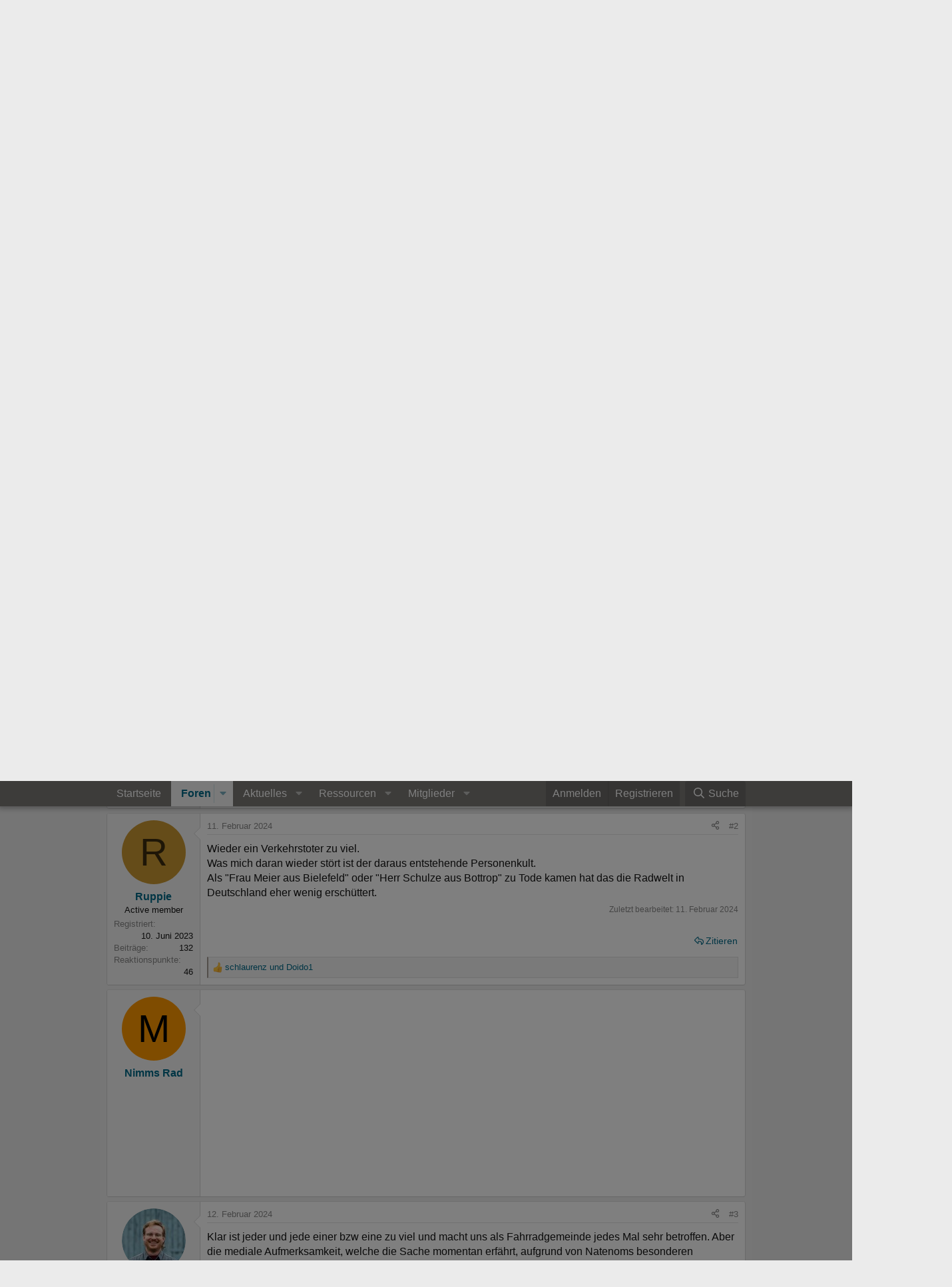

--- FILE ---
content_type: text/css; charset=utf-8
request_url: https://www.nimms-rad.de/forum/css.php?css=public%3Aextra.less&s=2&l=2&d=1767692320&k=198ba7dc21da18743e1f5aca4ca012eb23877fc6
body_size: -299
content:
@charset "UTF-8";

/********* public:extra.less ********/
@media screen and (min-width:768px){.mtbnews-forum-bbcode__floating-left{float:left;margin-right:1em}}a.button--provider--MTBN{background-color:#f90;color:#fff;font-weight:bold}a.button--provider--EMTBN{background-color:#1897c4;color:#fff;font-weight:bold}a.button--provider--RRN{background-color:#009fe3;color:#fff;font-weight:bold}a.button--provider--NRD{background-color:#a59c94;color:#fff;font-weight:bold}.p-body-inner{background-color:#eee}.overlay-content{background-color:#fff}@media screen and (min-width:768px){.mtbnews-forum-bbcode__floating-left{float:left;margin-right:1em}}

--- FILE ---
content_type: text/css
request_url: https://assets.nimms-rad.de/header/css/siteheader.css?1767960417
body_size: 3852
content:
.clearfix{*zoom:1}.clearfix:after,.clearfix:before{content:"";display:table;line-height:0}.clearfix:after{clear:both}.hide-text{background-color:transparent;border:0;color:transparent;font:0/0 a;text-shadow:none}.input-block-level{box-sizing:border-box;display:block;min-height:30px;width:100%}#nimmsrad-navbar{font-family:Helvetica Neue,Helvetica,Arial,sans-serif;font-size:13px;font-weight:400;line-height:19px;text-align:left}#nimmsrad-navbar .dropdown,#nimmsrad-navbar .dropup{position:relative}#nimmsrad-navbar .dropdown-toggle{*margin-bottom:-3px}#nimmsrad-navbar .dropdown-toggle:active,#nimmsrad-navbar .open .dropdown-toggle{outline:0}#nimmsrad-navbar .caret{border-left:4px solid transparent;border-right:4px solid transparent;border-top:4px solid #000;content:"";display:inline-block;height:0;vertical-align:top;width:0}#nimmsrad-navbar .dropdown .caret{margin-left:2px;margin-top:8px}#nimmsrad-navbar .dropdown-menu{-webkit-background-clip:padding-box;-moz-background-clip:padding;background-clip:padding-box;background-color:#fff;border:1px solid #ccc;border:1px solid rgba(0,0,0,.2);*border-bottom-width:2px;border-radius:6px;*border-right-width:2px;box-shadow:0 5px 10px rgba(0,0,0,.2);display:none;float:left;left:0;list-style:none;margin:2px 0 0;min-width:160px;padding:5px 0;position:absolute;top:100%;z-index:1000}#nimmsrad-navbar .dropdown-menu.pull-right{left:auto;right:0}#nimmsrad-navbar .dropdown-menu .divider{background-color:#e5e5e5;border-bottom:1px solid #fff;height:1px;margin:9px 1px;*margin:-5px 0 5px;overflow:hidden;*width:100%}#nimmsrad-navbar .dropdown-menu a{clear:both;color:#333;display:block;font-weight:400;line-height:20px;padding:3px 20px;white-space:nowrap}#nimmsrad-navbar .dropdown-menu .active>a,#nimmsrad-navbar .dropdown-menu .active>a:hover,#nimmsrad-navbar .dropdown-menu li>a:focus,#nimmsrad-navbar .dropdown-menu li>a:hover,#nimmsrad-navbar .dropdown-submenu:hover>a{background-color:#333;background-color:#2e2e2e;background-image:linear-gradient(180deg,#333,#262626);background-repeat:repeat-x;color:#fff;filter:progid:DXImageTransform.Microsoft.gradient(startColorstr="#ff333333",endColorstr="#ff262626",GradientType=0);text-decoration:none}#nimmsrad-navbar .dropdown-menu .active>a,#nimmsrad-navbar .dropdown-menu .active>a:hover{outline:0}#nimmsrad-navbar .dropdown-menu .disabled>a,#nimmsrad-navbar .dropdown-menu .disabled>a:hover{color:#999}#nimmsrad-navbar .dropdown-menu .disabled>a:hover{background-color:transparent;cursor:default;text-decoration:none}#nimmsrad-navbar .open{*z-index:1000}#nimmsrad-navbar .open>.dropdown-menu{display:block}#nimmsrad-navbar .pull-right>.dropdown-menu{left:auto;right:0}#nimmsrad-navbar .dropdown-submenu{position:relative}#nimmsrad-navbar .dropdown-submenu>.dropdown-menu{border-radius:0 6px 6px 6px;left:100%;margin-left:-1px;margin-top:-6px;top:0}#nimmsrad-navbar .dropdown-submenu:hover>.dropdown-menu{display:block}#nimmsrad-navbar .dropdown-submenu>a:after{border-color:transparent transparent transparent #ccc;border-style:solid;border-width:5px 0 5px 5px;content:" ";display:block;float:right;height:0;margin-right:-10px;margin-top:5px;width:0}#nimmsrad-navbar .dropdown-submenu:hover>a:after{border-left-color:#fff}#nimmsrad-navbar .dropdown .dropdown-menu .nav-header{padding-left:20px;padding-right:20px}#nimmsrad-navbar .nav{list-style:none;margin-bottom:20px;margin-left:0}#nimmsrad-navbar .nav>li>a{display:block}#nimmsrad-navbar .nav>li>a:hover{background-color:#eee;text-decoration:none}#nimmsrad-navbar .nav>.pull-right{float:right}#nimmsrad-navbar .nav-list{margin-bottom:0;padding-left:15px;padding-right:15px}#nimmsrad-navbar .nav-list .nav-header,#nimmsrad-navbar .nav-list>li>a{margin-left:-15px;margin-right:-15px;text-shadow:0 1px 0 hsla(0,0%,100%,.5)}#nimmsrad-navbar .nav-list>li>a{padding:3px 15px}#nimmsrad-navbar .nav-list>.active>a,#nimmsrad-navbar .nav-list>.active>a:hover{background-color:#009fe3;color:#fff;text-shadow:0 -1px 0 rgba(0,0,0,.2)}#nimmsrad-navbar .nav-list [class^=icon-]{margin-right:2px}#nimmsrad-navbar .nav-list .divider{background-color:#e5e5e5;border-bottom:1px solid #fff;height:1px;margin:9px 1px;*margin:-5px 0 5px;overflow:hidden;*width:100%}#nimmsrad-navbar .nav-pills,#nimmsrad-navbar .nav-tabs{*zoom:1}#nimmsrad-navbar .nav-pills:after,#nimmsrad-navbar .nav-pills:before,#nimmsrad-navbar .nav-tabs:after,#nimmsrad-navbar .nav-tabs:before{content:"";display:table;line-height:0}#nimmsrad-navbar .nav-pills:after,#nimmsrad-navbar .nav-tabs:after{clear:both}#nimmsrad-navbar .nav-pills>li,#nimmsrad-navbar .nav-tabs>li{float:left}#nimmsrad-navbar .nav-pills>li>a,#nimmsrad-navbar .nav-tabs>li>a{line-height:14px;margin-right:2px;padding-left:12px;padding-right:12px}#nimmsrad-navbar .nav-tabs{border-bottom:1px solid #ddd}#nimmsrad-navbar .nav-tabs>li{margin-bottom:-1px}#nimmsrad-navbar .nav-tabs>li>a{border:1px solid transparent;border-radius:4px 4px 0 0;line-height:20px;padding-bottom:8px;padding-top:8px}#nimmsrad-navbar .nav-tabs>li>a:hover{border-color:#eee #eee #ddd}#nimmsrad-navbar .nav-tabs>.active>a,#nimmsrad-navbar .nav-tabs>.active>a:hover{background-color:#fff;border:1px solid;border-color:#ddd #ddd transparent;color:#555;cursor:default}#nimmsrad-navbar .nav-pills>li>a{border-radius:5px;margin-bottom:2px;margin-top:2px;padding-bottom:8px;padding-top:8px}#nimmsrad-navbar .nav-pills>.active>a,#nimmsrad-navbar .nav-pills>.active>a:hover{background-color:#009fe3;color:#fff}#nimmsrad-navbar .nav-stacked>li{float:none}#nimmsrad-navbar .nav-stacked>li>a{margin-right:0}#nimmsrad-navbar .nav-tabs.nav-stacked{border-bottom:0}#nimmsrad-navbar .nav-tabs.nav-stacked>li>a{border:1px solid #ddd;border-radius:0}#nimmsrad-navbar .nav-tabs.nav-stacked>li:first-child>a{border-top-left-radius:4px;border-top-right-radius:4px}#nimmsrad-navbar .nav-tabs.nav-stacked>li:last-child>a{border-bottom-left-radius:4px;border-bottom-right-radius:4px}#nimmsrad-navbar .nav-tabs.nav-stacked>li>a:hover{border-color:#ddd;z-index:2}#nimmsrad-navbar .nav-pills.nav-stacked>li>a{margin-bottom:3px}#nimmsrad-navbar .nav-pills.nav-stacked>li:last-child>a{margin-bottom:1px}#nimmsrad-navbar .nav-tabs .dropdown-menu{border-radius:0 0 6px 6px}#nimmsrad-navbar .nav-pills .dropdown-menu{border-radius:6px}#nimmsrad-navbar .nav .dropdown-toggle .caret{border-bottom-color:#009fe3;border-top-color:#009fe3;margin-top:6px}#nimmsrad-navbar .nav .dropdown-toggle:hover .caret{border-bottom-color:#006996;border-top-color:#006996}#nimmsrad-navbar .nav-tabs .dropdown-toggle .caret{margin-top:8px}#nimmsrad-navbar .nav .active .dropdown-toggle .caret{border-bottom-color:#fff;border-top-color:#fff}#nimmsrad-navbar .nav-tabs .active .dropdown-toggle .caret{border-bottom-color:#555;border-top-color:#555}#nimmsrad-navbar .nav>.dropdown.active>a:hover{cursor:pointer}#nimmsrad-navbar .nav-pills .open .dropdown-toggle,#nimmsrad-navbar .nav-tabs .open .dropdown-toggle,#nimmsrad-navbar .nav>li.dropdown.open.active>a:hover{background-color:#999;border-color:#999;color:#fff}#nimmsrad-navbar .nav li.dropdown.open .caret,#nimmsrad-navbar .nav li.dropdown.open a:hover .caret,#nimmsrad-navbar .nav li.dropdown.open.active .caret{border-bottom-color:#fff;border-top-color:#fff;filter:alpha(opacity=100);opacity:1/1}#nimmsrad-navbar .tabs-stacked .open>a:hover{border-color:#999}#nimmsrad-navbar .tabbable{*zoom:1}#nimmsrad-navbar .tabbable:after,#nimmsrad-navbar .tabbable:before{content:"";display:table;line-height:0}#nimmsrad-navbar .tabbable:after{clear:both}#nimmsrad-navbar .tab-content{overflow:auto}#nimmsrad-navbar .tabs-below>.nav-tabs,#nimmsrad-navbar .tabs-left>.nav-tabs,#nimmsrad-navbar .tabs-right>.nav-tabs{border-bottom:0}#nimmsrad-navbar .pill-content>.pill-pane,#nimmsrad-navbar .tab-content>.tab-pane{display:none}#nimmsrad-navbar .pill-content>.active,#nimmsrad-navbar .tab-content>.active{display:block}#nimmsrad-navbar .tabs-below>.nav-tabs{border-top:1px solid #ddd}#nimmsrad-navbar .tabs-below>.nav-tabs>li{margin-bottom:0;margin-top:-1px}#nimmsrad-navbar .tabs-below>.nav-tabs>li>a{border-radius:0 0 4px 4px}#nimmsrad-navbar .tabs-below>.nav-tabs>li>a:hover{border-bottom-color:transparent;border-top-color:#ddd}#nimmsrad-navbar .tabs-below>.nav-tabs>.active>a,#nimmsrad-navbar .tabs-below>.nav-tabs>.active>a:hover{border-color:transparent #ddd #ddd}#nimmsrad-navbar .tabs-left>.nav-tabs>li,#nimmsrad-navbar .tabs-right>.nav-tabs>li{float:none}#nimmsrad-navbar .tabs-left>.nav-tabs>li>a,#nimmsrad-navbar .tabs-right>.nav-tabs>li>a{margin-bottom:3px;margin-right:0;min-width:74px}#nimmsrad-navbar .tabs-left>.nav-tabs{border-right:1px solid #ddd;float:left;margin-right:19px}#nimmsrad-navbar .tabs-left>.nav-tabs>li>a{border-radius:4px 0 0 4px;margin-right:-1px}#nimmsrad-navbar .tabs-left>.nav-tabs>li>a:hover{border-color:#eee #ddd #eee #eee}#nimmsrad-navbar .tabs-left>.nav-tabs .active>a,#nimmsrad-navbar .tabs-left>.nav-tabs .active>a:hover{border-color:#ddd transparent #ddd #ddd;*border-right-color:#fff}#nimmsrad-navbar .tabs-right>.nav-tabs{border-left:1px solid #ddd;float:right;margin-left:19px}#nimmsrad-navbar .tabs-right>.nav-tabs>li>a{border-radius:0 4px 4px 0;margin-left:-1px}#nimmsrad-navbar .tabs-right>.nav-tabs>li>a:hover{border-color:#eee #eee #eee #ddd}#nimmsrad-navbar .tabs-right>.nav-tabs .active>a,#nimmsrad-navbar .tabs-right>.nav-tabs .active>a:hover{border-color:#ddd #ddd #ddd transparent;*border-left-color:#fff}#nimmsrad-navbar .nav>.disabled>a{color:#999}#nimmsrad-navbar .nav>.disabled>a:hover{background-color:transparent;cursor:default;text-decoration:none}#nimmsrad-navbar .navbar{color:#777;margin-bottom:0;overflow:visible;*position:relative;*z-index:2}#nimmsrad-navbar .navbar-inner{*zoom:1;background-color:#fafafa;background-image:linear-gradient(180deg,#fff,#f2f2f2);background-repeat:repeat-x;border:none;border-radius:0;box-shadow:0 1px 4px rgba(0,0,0,.065);filter:progid:DXImageTransform.Microsoft.gradient(startColorstr="#ffffffff",endColorstr="#fff2f2f2",GradientType=0);min-height:40px;padding-left:20px;padding-right:20px}#nimmsrad-navbar .navbar-inner:after,#nimmsrad-navbar .navbar-inner:before{content:"";display:table;line-height:0}#nimmsrad-navbar .navbar-inner:after{clear:both}#nimmsrad-navbar .navbar .container{width:auto}#nimmsrad-navbar .nav-collapse.collapse{height:auto}#nimmsrad-navbar .navbar .brand{color:#fff;display:block;float:left;font-size:20px;font-weight:200;letter-spacing:-1px;margin-left:-20px;padding:10px 20px;text-shadow:0 1px 0 #fff}#nimmsrad-navbar .navbar .brand:hover{text-decoration:none}#nimmsrad-navbar .navbar-text{line-height:40px;margin-bottom:0}#nimmsrad-navbar .navbar-link{color:#fff}#nimmsrad-navbar .navbar-link:hover{color:#333}#nimmsrad-navbar .navbar .btn,#nimmsrad-navbar .navbar .btn-group{margin-top:10px/2}#nimmsrad-navbar .navbar-fixed-top{left:0;margin-bottom:0;position:fixed;right:0;z-index:1030}#nimmsrad-navbar .navbar-fixed-top .navbar-inner{border-radius:0;border-width:0 0 1px;padding-left:0;padding-right:0}#nimmsrad-navbar .navbar-fixed-top{top:0}#nimmsrad-navbar .navbar-fixed-top .navbar-inner{box-shadow:inset 0 -1px 0 rgba(0,0,0,.1),0 1px 10px rgba(0,0,0,.1)}#nimmsrad-navbar .navbar .nav{display:block;float:left;left:0;margin:0 10px 0 0;position:relative}#nimmsrad-navbar .navbar .nav.pull-right{float:right;margin-right:0}#nimmsrad-navbar .navbar .nav>li{float:left}#nimmsrad-navbar .navbar .nav>li>a{color:#fff;float:none;padding:10px;text-decoration:none;text-shadow:0 1px 0 #fff}#nimmsrad-navbar .navbar .nav .dropdown-toggle .caret{margin-top:8px}#nimmsrad-navbar .navbar .nav>li>a:focus,#nimmsrad-navbar .navbar .nav>li>a:hover{background-color:transparent;color:#333;text-decoration:none}#nimmsrad-navbar .navbar .nav>.active>a,#nimmsrad-navbar .navbar .nav>.active>a:focus,#nimmsrad-navbar .navbar .nav>.active>a:hover{background-color:#e5e5e5;box-shadow:inset 0 3px 8px rgba(0,0,0,.125);color:#555;text-decoration:none}#nimmsrad-navbar .navbar .btn-navbar{background-color:#ededed;*background-color:#e5e5e5;background-image:linear-gradient(180deg,#f2f2f2,#e5e5e5);background-repeat:repeat-x;border-color:#e5e5e5 #e5e5e5 #bfbfbf;border-color:rgba(0,0,0,.1) rgba(0,0,0,.1) rgba(0,0,0,.25);box-shadow:inset 0 1px 0 hsla(0,0%,100%,.1),0 1px 0 hsla(0,0%,100%,.075);color:#fff;display:none;filter:progid:DXImageTransform.Microsoft.gradient(startColorstr="#fff2f2f2",endColorstr="#ffe5e5e5",GradientType=0);filter:progid:DXImageTransform.Microsoft.gradient(enabled=false);float:right;margin-left:5px;margin-right:5px;padding:7px 10px;text-shadow:0 -1px 0 rgba(0,0,0,.25)}#nimmsrad-navbar .navbar .btn-navbar.active,#nimmsrad-navbar .navbar .btn-navbar.disabled,#nimmsrad-navbar .navbar .btn-navbar:active,#nimmsrad-navbar .navbar .btn-navbar:hover,#nimmsrad-navbar .navbar .btn-navbar[disabled]{background-color:#e5e5e5;*background-color:#d9d9d9;color:#fff}#nimmsrad-navbar .navbar .btn-navbar.active,#nimmsrad-navbar .navbar .btn-navbar:active{background-color:#ccc\9}#nimmsrad-navbar .navbar .btn-navbar .icon-bar{background-color:#f5f5f5;border-radius:1px;box-shadow:0 1px 0 rgba(0,0,0,.25);display:block;height:2px;width:18px}#nimmsrad-navbar .btn-navbar .icon-bar+.icon-bar{margin-top:3px}#nimmsrad-navbar .navbar .nav>li>.dropdown-menu:before{border-bottom:7px solid rgba(0,0,0,.2);border-left:7px solid transparent;border-right:7px solid transparent;content:"";display:inline-block;left:9px;position:absolute;top:-7px}#nimmsrad-navbar .navbar .nav>li>.dropdown-menu:after{border-bottom:6px solid #fff;border-left:6px solid transparent;border-right:6px solid transparent;content:"";display:inline-block;left:10px;position:absolute;top:-6px}#nimmsrad-navbar .navbar-fixed-bottom .nav>li>.dropdown-menu:before{border-bottom:0;border-top:7px solid rgba(0,0,0,.2);bottom:-7px;top:auto}#nimmsrad-navbar .navbar-fixed-bottom .nav>li>.dropdown-menu:after{border-bottom:0;border-top:6px solid #fff;bottom:-6px;top:auto}#nimmsrad-navbar .navbar .nav li.dropdown.active>.dropdown-toggle,#nimmsrad-navbar .navbar .nav li.dropdown.open.active>.dropdown-toggle,#nimmsrad-navbar .navbar .nav li.dropdown.open>.dropdown-toggle{background-color:#e5e5e5;color:#555}#nimmsrad-navbar .navbar .nav li.dropdown>.dropdown-toggle .caret{border-bottom-color:#fff;border-top-color:#fff}#nimmsrad-navbar .navbar .nav li.dropdown.active>.dropdown-toggle .caret,#nimmsrad-navbar .navbar .nav li.dropdown.open.active>.dropdown-toggle .caret,#nimmsrad-navbar .navbar .nav li.dropdown.open>.dropdown-toggle .caret{border-bottom-color:#555;border-top-color:#555}#nimmsrad-navbar .navbar .nav>li>.dropdown-menu.pull-right,#nimmsrad-navbar .navbar .pull-right>li>.dropdown-menu{left:auto;right:0}#nimmsrad-navbar .navbar .nav>li>.dropdown-menu.pull-right:before,#nimmsrad-navbar .navbar .pull-right>li>.dropdown-menu:before{left:auto;right:12px}#nimmsrad-navbar .navbar .nav>li>.dropdown-menu.pull-right:after,#nimmsrad-navbar .navbar .pull-right>li>.dropdown-menu:after{left:auto;right:13px}#nimmsrad-navbar .navbar .nav>li>.dropdown-menu.pull-right .dropdown-menu,#nimmsrad-navbar .navbar .pull-right>li>.dropdown-menu .dropdown-menu{border-radius:6px 0 6px 6px;left:auto;margin-left:0;margin-right:-1px;right:100%}#nimmsrad-navbar .navbar-inverse{color:#fff}#nimmsrad-navbar .navbar-inverse .navbar-inner{background-color:#202020;background-image:linear-gradient(180deg,#1b1b1b,#272727);background-repeat:repeat-x;border-color:#535353;filter:progid:DXImageTransform.Microsoft.gradient(startColorstr="#ff1b1b1b",endColorstr="#ff272727",GradientType=0)}#nimmsrad-navbar .navbar-inverse .brand,#nimmsrad-navbar .navbar-inverse .nav>li>a{color:#fff;text-shadow:0 -1px 0 rgba(0,0,0,.25)}#nimmsrad-navbar .navbar-inverse .brand:hover,#nimmsrad-navbar .navbar-inverse .nav>li>a:hover{color:#ccc}#nimmsrad-navbar .navbar-inverse .nav>li>a:focus,#nimmsrad-navbar .navbar-inverse .nav>li>a:hover{background-color:#333;color:#ccc}#nimmsrad-navbar .navbar-inverse .nav .active>a,#nimmsrad-navbar .navbar-inverse .nav .active>a:focus,#nimmsrad-navbar .navbar-inverse .nav .active>a:hover{background-color:#333;color:#009fe3}#nimmsrad-navbar .navbar-inverse .navbar-link{color:#fff}#nimmsrad-navbar .navbar-inverse .navbar-link:hover{color:#ccc}#nimmsrad-navbar .navbar-inverse .nav li.dropdown.active>.dropdown-toggle,#nimmsrad-navbar .navbar-inverse .nav li.dropdown.open.active>.dropdown-toggle,#nimmsrad-navbar .navbar-inverse .nav li.dropdown.open>.dropdown-toggle{background-color:#333;color:#009fe3}#nimmsrad-navbar .navbar-inverse .nav li.dropdown>.dropdown-toggle .caret{border-bottom-color:#fff;border-top-color:#fff}#nimmsrad-navbar .navbar-inverse .nav li.dropdown.active>.dropdown-toggle .caret,#nimmsrad-navbar .navbar-inverse .nav li.dropdown.open.active>.dropdown-toggle .caret,#nimmsrad-navbar .navbar-inverse .nav li.dropdown.open>.dropdown-toggle .caret{border-bottom-color:#009fe3;border-top-color:#009fe3}#nimmsrad-navbar .navbar-inverse .btn-navbar{background-color:#131313;*background-color:#1a1a1a;background-image:linear-gradient(180deg,#0e0e0e,#1a1a1a);background-repeat:repeat-x;border-color:#1a1a1a #1a1a1a #000;border-color:rgba(0,0,0,.1) rgba(0,0,0,.1) rgba(0,0,0,.25);color:#fff;filter:progid:DXImageTransform.Microsoft.gradient(startColorstr="#ff0e0e0e",endColorstr="#ff1a1a1a",GradientType=0);filter:progid:DXImageTransform.Microsoft.gradient(enabled=false);text-shadow:0 -1px 0 rgba(0,0,0,.25)}#nimmsrad-navbar .navbar-inverse .btn-navbar.active,#nimmsrad-navbar .navbar-inverse .btn-navbar.disabled,#nimmsrad-navbar .navbar-inverse .btn-navbar:active,#nimmsrad-navbar .navbar-inverse .btn-navbar:hover,#nimmsrad-navbar .navbar-inverse .btn-navbar[disabled]{background-color:#1a1a1a;*background-color:#0e0e0e;color:#fff}#nimmsrad-navbar .navbar-inverse .btn-navbar.active,#nimmsrad-navbar .navbar-inverse .btn-navbar:active{background-color:#010101\9}#nimmsrad-navbar .navbar .nav>li>span.fakelink{cursor:pointer;display:block;float:none;padding:10px 5px}#nimmsrad-navbar .navbar .nav>li>ul>li.dropdown-header{color:#333;font-weight:700;line-height:20px;padding:3px 20px}#nimmsrad-navbar .navbar .nav>li>ul>li>a.lastMinuteMore{font-weight:700}#nimmsrad-navbar #rennradnewsNavbarLinkMain{background-color:#fff}#nimmsrad-navbar #rennradnewsNavbarLinkMain a{background-color:#fff;height:40px;padding:0}#nimmsrad-navbar #rennradnewsNavbarLinkMain a:hover{background-color:#fff}#nimmsrad-navbar #rennradnewsNavbarLinkMain img{display:inline}#nimmsrad-navbar #rennradnewsNavbarLinkMain span{display:none}#nimmsrad-navbar #mtbn-share-icons__link{font-size:150%}#nimmsrad-navbar #mtbn-share-icons__link:hover{background-color:#fff;color:#000}#nimmsrad-navbar .badge{background-color:#999;border-radius:9px;color:#fff;font-size:11.844px;font-weight:700;line-height:14px;padding:1px 9px 2px;text-shadow:0 -1px 0 rgba(0,0,0,.25);vertical-align:baseline;white-space:nowrap}#nimmsrad-navbar a.badge:hover{color:#fff;cursor:pointer;text-decoration:none}#nimmsrad-navbar .badge-important,#nimmsrad-navbar .label-important{background-color:#b94a48}#nimmsrad-navbar .badge-important[href],#nimmsrad-navbar .label-important[href]{background-color:#953b39}#nimmsrad-navbar .pull-right{float:right}#nimmsrad-navbar .pull-left{float:left}#nimmsrad-navbar .hide{display:none}#nimmsrad-navbar .show{display:block}#nimmsrad-navbar .hidden{display:none}#nimmsrad-navbar .navbar{font-family:Helvetica Neue,Helvetica,Arial,sans-serif;font-size:13px;font-weight:400}#nimmsrad-navbar .navbar .navbar-inner{padding:0}#nimmsrad-navbar .navbar .navbar-inner li{font-family:Helvetica Neue,Helvetica,Arial,sans-serif;font-size:13px;font-weight:400;line-height:20px}#nimmsrad-navbar .navbar .navbar-inner li a{font-weight:400}#nimmsrad-navbar .navbar ul{padding-left:0}#nimmsrad-navbar .navbar ul.nav .dropdown li{float:none}#nimmsrad-navbar .navbar .brand{display:none;padding-left:30px}#nimmsrad-navbar .navbar .nav>li>a{padding-left:7px;padding-right:7px}#nimmsrad-navbar .navbar .nav>li>a#link-highlight-eurobike{background-color:transparent;background-image:url(https://assets.mtb-news.de/header/img/logo-eurobike.svg?1);background-position:10px 10px;background-position-y:12px;background-repeat:no-repeat;background-size:16px;color:#df0a7a;font-weight:700;padding-left:30px;text-shadow:1px 1px 0 hsla(0,0%,100%,.1)}#nimmsrad-navbar .navbar .nav>li>a#link-highlight-eurobike:hover{background-color:#333}#nimmsrad-navbar .mtbnews-navbar-inbox-icon{display:inline-block;height:12px}#nimmsrad-navbar.headroom--pinned{display:block}#nimmsrad-navbar.headroom--unpinned{display:none}.hidden-desktop,.visible-phone,.visible-tablet{display:none!important}.visible-desktop{display:inherit!important}@media (min-width:768px) and (max-width:979px){.hidden-desktop{display:inherit!important}.visible-desktop{display:none!important}.visible-tablet{display:inherit!important}.hidden-tablet{display:none!important}}@media (max-width:767px){.hidden-desktop{display:inherit!important}.visible-desktop{display:none!important}.visible-phone{display:inherit!important}.hidden-phone{display:none!important}body{padding-left:20px;padding-right:20px}.navbar-fixed-top,.navbar-static-top{margin-left:0;margin-right:0}.container-fluid{padding:0}}@media (max-width:480px){.nav-collapse{-webkit-transform:translateZ(0)}}@media (max-width:979px){body{padding:0}#nimmsrad-navbar .navbar-fixed-top{margin-bottom:0;position:static}#nimmsrad-navbar .navbar-fixed-top .navbar-inner{padding:0 10px}#nimmsrad-navbar .navbar .container{padding:0;width:auto}#nimmsrad-navbar .navbar .brand{color:#333;display:block;font-weight:700;margin:0 0 0 -5px;padding:0 10px;text-decoration:none;text-shadow:none}#nimmsrad-navbar .navbar .brand img{vertical-align:middle}#nimmsrad-navbar .nav-collapse{clear:both}#nimmsrad-navbar .nav-collapse .nav{float:none;margin:0 0 10px}#nimmsrad-navbar .nav-collapse .nav>li{float:none}#nimmsrad-navbar .nav-collapse .nav>li>a{margin-bottom:2px}#nimmsrad-navbar .nav-collapse .nav .nav-header{color:#777;text-shadow:none}#nimmsrad-navbar .nav-collapse .dropdown-menu a,#nimmsrad-navbar .nav-collapse .nav>li>a{border-radius:3px;color:#fff;font-weight:700;padding:9px 15px}#nimmsrad-navbar .nav-collapse .btn{border-radius:4px;font-weight:400;padding:4px 10px}#nimmsrad-navbar .nav-collapse .dropdown-menu li+li a{margin-bottom:2px}#nimmsrad-navbar .nav-collapse .dropdown-menu a:hover,#nimmsrad-navbar .nav-collapse .nav>li>a:hover{background-color:#f2f2f2}#nimmsrad-navbar .navbar-inverse .nav-collapse .dropdown-menu a:hover,#nimmsrad-navbar .navbar-inverse .nav-collapse .nav>li>a:hover{background-color:#272727}#nimmsrad-navbar .nav-collapse.in .btn-group{margin-top:5px;padding:0}#nimmsrad-navbar .nav-collapse .dropdown-menu{background-color:transparent;border:none;border-radius:0;box-shadow:none;display:block;float:none;left:auto;margin:0 15px;max-width:none;padding:0;position:static;top:auto}#nimmsrad-navbar .nav-collapse .dropdown-menu .divider,#nimmsrad-navbar .nav-collapse .dropdown-menu:after,#nimmsrad-navbar .nav-collapse .dropdown-menu:before,#nimmsrad-navbar .nav-collapse .nav>li>.dropdown-menu:after,#nimmsrad-navbar .nav-collapse .nav>li>.dropdown-menu:before{display:none}#nimmsrad-navbar .nav-collapse .navbar-form,#nimmsrad-navbar .nav-collapse .navbar-search{border-bottom:1px solid #f2f2f2;border-top:1px solid #f2f2f2;box-shadow:inset 0 1px 0 hsla(0,0%,100%,.1),0 1px 0 hsla(0,0%,100%,.1);float:none;margin:10px 0;padding:10px 15px}#nimmsrad-navbar .navbar-inverse .nav-collapse .navbar-form,#nimmsrad-navbar .navbar-inverse .nav-collapse .navbar-search{border-bottom-color:#272727;border-top-color:#272727}#nimmsrad-navbar .navbar .nav-collapse .nav.pull-right{float:none;margin-left:0}#nimmsrad-navbar .nav-collapse,#nimmsrad-navbar .nav-collapse.collapse{height:0;overflow:hidden}#nimmsrad-navbar .navbar .btn-navbar{display:block}#nimmsrad-navbar .navbar-static .navbar-inner{padding-left:10px;padding-right:10px}#nimmsrad-navbar .navbar-inverse .navbar-inner{background:#272727 url(https://assets.rennrad-news.de/header/img/navbar_bg_mobile.png) repeat-x 0 0}#nimmsrad-navbar .navbar .nav>li>span.fakelink{padding:10px 15px}#nimmsrad-navbar #nimmsradNavbarLinkMain{background-color:transparent}#nimmsrad-navbar #nimmsradNavbarLinkMain a{background-color:transparent;height:auto;padding:9px 15px}#nimmsrad-navbar #nimmsradNavbarLinkMain a:hover{background-color:transparent}#nimmsrad-navbar #nimmsradNavbarLinkMain img{display:none}#nimmsrad-navbar #nimmsradNavbarLinkMain span{display:inline}}@media (min-width:980px){#nimmsrad-navbar .nav-collapse.collapse{height:auto!important;overflow:visible!important}#nimmsrad-navbar #nimmsradNavbarLinkMain{background-color:#fff}#nimmsrad-navbar #nimmsradNavbarLinkMain a{background-color:#fff;height:40px;padding:0}#nimmsrad-navbar #nimmsradNavbarLinkMain a:hover{background-color:#fff}#nimmsrad-navbar #nimmsradNavbarLinkMain img{display:inline}#nimmsrad-navbar #nimmsradNavbarLinkMain span{display:none}}


--- FILE ---
content_type: image/svg+xml
request_url: https://assets.nimms-rad.de/menu/dist/5ed83861/img/sitelogos/nimmsrad-forum-stacked.svg
body_size: 1484
content:
<svg width="800" height="209" viewBox="0 0 800 209" xmlns="http://www.w3.org/2000/svg" xml:space="preserve" style="fill-rule:evenodd;clip-rule:evenodd;stroke-linejoin:round;stroke-miterlimit:2"><path d="M.057 0h.22v-.272h.285v-.17H.277v-.089h.332v-.183H.057V0Z" style="fill:#fff;fill-rule:nonzero" transform="translate(402.41 206.93) scale(109.16782)"/><path d="M.036-.357c0 .218.145.374.362.374S.76-.139.76-.357.615-.731.398-.731s-.362.156-.362.374Zm.22 0c0-.159.086-.196.142-.196.056 0 .142.037.142.196s-.086.196-.142.196c-.056 0-.142-.037-.142-.196Z" style="fill:#fff;fill-rule:nonzero" transform="translate(465.727 206.93) scale(109.16782)"/><path d="M.057 0h.22v-.249h.117c.087 0 .093.071.099.139A.516.516 0 0 0 .511 0h.22C.711-.033.71-.118.707-.153.699-.242.662-.308.602-.331.675-.358.709-.436.709-.51c0-.135-.108-.204-.233-.204H.057V0Zm.22-.544H.38c.084 0 .109.026.109.071 0 .064-.056.071-.097.071H.277v-.142Z" style="fill:#fff;fill-rule:nonzero" transform="translate(548.258 206.93) scale(109.16782)"/><path d="M.705-.714h-.22v.389c0 .073 0 .164-.104.164-.107 0-.107-.091-.107-.164v-.389h-.22v.438c0 .198.108.293.326.293.218 0 .325-.095.325-.293v-.438Z" style="fill:#fff;fill-rule:nonzero" transform="translate(624.785 206.93) scale(109.16782)"/><path d="M.056 0h.208v-.458h.002L.39 0h.164l.124-.458H.68V0h.208v-.714H.575l-.102.42H.471l-.102-.42H.056V0Z" style="fill:#fff;fill-rule:nonzero" transform="translate(702.185 206.93) scale(109.16782)"/><path d="M0-1.853c.139-.226.352-.338.639-.338.251 0 .425.055.521.167.096.111.145.286.145.524v2.969h1.468v-3.03c-.007-.589-.134-1.029-.377-1.322-.242-.292-.607-.439-1.097-.439-.571 0-1.019.213-1.344.639l-.047-.552h-1.374v4.704H0v-3.322Z" style="fill:#a59c94;fill-rule:nonzero" transform="matrix(10.5714 0 0 10.5714 16.393 35.846)"/><path d="M0-1.755c.146-.258.362-.387.643-.387.22 0 .369.055.449.166.078.11.116.287.116.534v2.96h1.47v-3.212l-.005-.061a.694.694 0 0 1 .647-.387c.215 0 .363.055.445.166.081.11.122.284.122.526v2.968h1.468v-3.06c-.025-1.154-.516-1.731-1.468-1.731-.603 0-1.064.237-1.384.709-.208-.472-.609-.709-1.203-.709-.563 0-1.011.214-1.345.64l-.047-.552h-1.374v4.703H0v-3.273Z" style="fill:#a59c94;fill-rule:nonzero" transform="matrix(10.5714 0 0 10.5714 95.555 35.32)"/><path d="M0-1.755c.147-.258.362-.387.644-.387.22 0 .37.055.447.166.079.11.118.287.118.534v2.96h1.469v-3.212l-.003-.061a.69.69 0 0 1 .647-.387c.215 0 .362.055.443.166.082.11.123.284.123.526v2.968h1.468v-3.06c-.026-1.154-.515-1.731-1.468-1.731-.605 0-1.065.237-1.383.709-.209-.472-.609-.709-1.204-.709-.564 0-1.011.214-1.344.64l-.049-.552h-1.371v4.703H0v-3.273Z" style="fill:#a59c94;fill-rule:nonzero" transform="matrix(10.5714 0 0 10.5714 176.771 35.32)"/><path d="M0 2.94a.893.893 0 0 1-.535-.15c-.14-.1-.213-.259-.216-.476h-1.371c0 .275.089.538.266.787.176.249.421.446.738.591a2.58 2.58 0 0 0 1.079.217c.604 0 1.099-.135 1.479-.404.383-.27.573-.619.573-1.048 0-.629-.354-1.064-1.061-1.308A5.205 5.205 0 0 0 .216.962C-.063.91-.268.843-.396.762-.523.681-.587.575-.587.444c0-.127.052-.233.156-.319a.596.596 0 0 1 .387-.128c.397 0 .596.188.596.565h1.469c0-.458-.188-.828-.565-1.109C1.079-.828.581-.969-.039-.969c-.577 0-1.043.14-1.399.42-.358.28-.537.635-.537 1.068 0 .243.064.459.187.648.125.188.307.348.544.479.238.132.54.239.905.32.364.081.612.16.744.235.129.075.195.175.195.3a.39.39 0 0 1-.15.317C.351 2.9.2 2.94 0 2.94" style="fill:#a59c94;fill-rule:nonzero" transform="matrix(10.5714 0 0 10.5714 261.88 10.966)"/><path d="M0 .599C0 1.963-.263 2.99-.782 3.682c-.522.691-1.269 1.038-2.239 1.038h-1.176v-8.83h1.139c.996 0 1.754.343 2.276 1.032C-.263-2.391 0-1.367 0-.009v.608Zm-15.344 1.487 1.505-4.874 1.516 4.874h-3.021Zm-8.388-2.844c-.327.339-.81.507-1.455.507h-2.144v-3.87h2.144c.635 0 1.12.173 1.449.519.326.345.489.82.489 1.426 0 .607-.159 1.079-.483 1.418m26.344-2.74A5.946 5.946 0 0 0 .29-5.881c-.993-.563-2.11-.845-3.348-.845h-4.528V5.885l-4.66-12.611h-3.185l-4.627 12.612-2.262-4.38c.841-.398 1.464-.919 1.857-1.561.397-.643.594-1.453.594-2.43 0-1.35-.472-2.393-1.409-3.132-.94-.739-2.243-1.109-3.909-1.109h-5.53V7.325h3.386v-4.97h1.834l2.48 4.97h6.053l.811-2.626h4.64l.823 2.626h7.727c1.216-.006 2.319-.297 3.309-.872a5.976 5.976 0 0 0 2.296-2.395c.544-1.02.812-2.172.812-3.459v-.647c-.004-1.274-.285-2.424-.842-3.45" style="fill:#a59c94;fill-rule:nonzero" transform="matrix(10.5714 0 0 10.5714 325.618 131.35)"/><path style="fill:#a59c94" d="M137.171 231.783h1.474v2.699h-1.474z" transform="matrix(10.5714 0 0 10.5714 -1395.003 -2427.434)"/><path d="M0 1.743A.87.87 0 1 0 .001.003.87.87 0 0 0 0 1.742" style="fill:#a59c94;fill-rule:nonzero" transform="matrix(10.5714 0 0 10.5714 62.705 .727)"/></svg>
